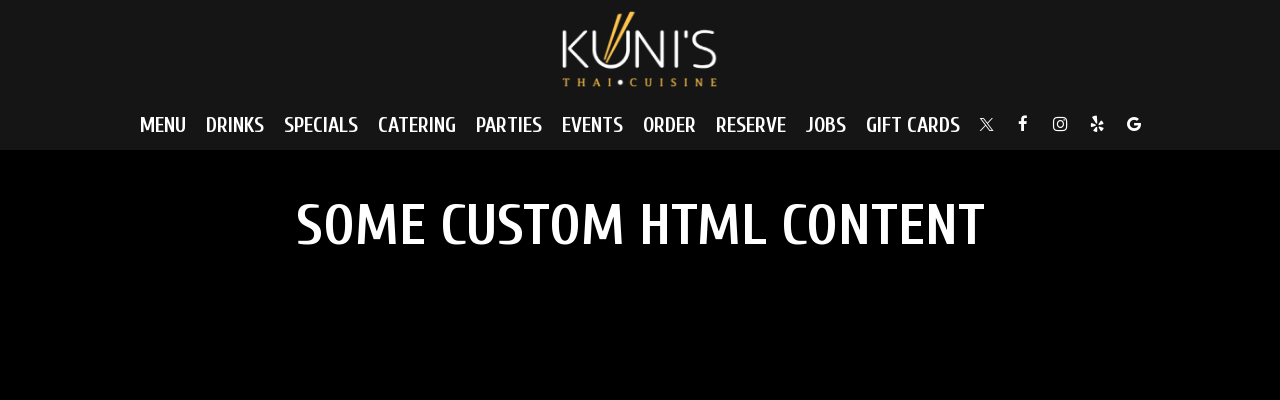

--- FILE ---
content_type: text/css
request_url: https://static.spotapps.co/web/kunisthai--com/lib/icons_font/css/social_icons.css
body_size: 565
content:
@font-face {
  font-family: 'social_icons';
  src: url('https://static.spotapps.co/web/kunisthai--com/lib/icons_font/css/../font/social_icons.eot?58368526');
  src: url('https://static.spotapps.co/web/kunisthai--com/lib/icons_font/css/../font/social_icons.eot?58368526#iefix') format('embedded-opentype'),
       url('https://static.spotapps.co/web/kunisthai--com/lib/icons_font/css/../font/social_icons.woff2?58368526') format('woff2'),
       url('https://static.spotapps.co/web/kunisthai--com/lib/icons_font/css/../font/social_icons.woff?58368526') format('woff'),
       url('https://static.spotapps.co/web/kunisthai--com/lib/icons_font/css/../font/social_icons.ttf?58368526') format('truetype'),
       url('https://static.spotapps.co/web/kunisthai--com/lib/icons_font/css/../font/social_icons.svg?58368526#social_icons') format('svg');
  font-weight: normal;
  font-style: normal;
}
/* Chrome hack: SVG is rendered more smooth in Windozze. 100% magic, uncomment if you need it. */
/* Note, that will break hinting! In other OS-es font will be not as sharp as it could be */
/*
@media screen and (-webkit-min-device-pixel-ratio:0) {
  @font-face {
    font-family: 'social_icons';
    src: url('https://static.spotapps.co/web/kunisthai--com/lib/icons_font/css/../font/social_icons.svg?58368526#social_icons') format('svg');
  }
}
*/
 
 [class^="icon-"]:before, [class*=" icon-"]:before {
  font-family: "social_icons";
  font-style: normal;
  font-weight: normal;
  display: inline-block;
  text-decoration: inherit;
  text-align: center;
  font-variant: normal;
  text-transform: none;
  /* Font smoothing. That was taken from TWBS */
  -webkit-font-smoothing: antialiased;
  -moz-osx-font-smoothing: grayscale;
}
 
.icon-instagram_icon:before { content: '\e800'; } /* '' */
.icon-spothopper_icon:before { content: '\e801'; } /* '' */
.icon-spothopper_inverse_icon:before { content: '\e802'; } /* '' */
.icon-twitter_icon:before { content: '\e803'; } /* '' */
.icon-facebook_icon:before { content: '\e804'; } /* '' */